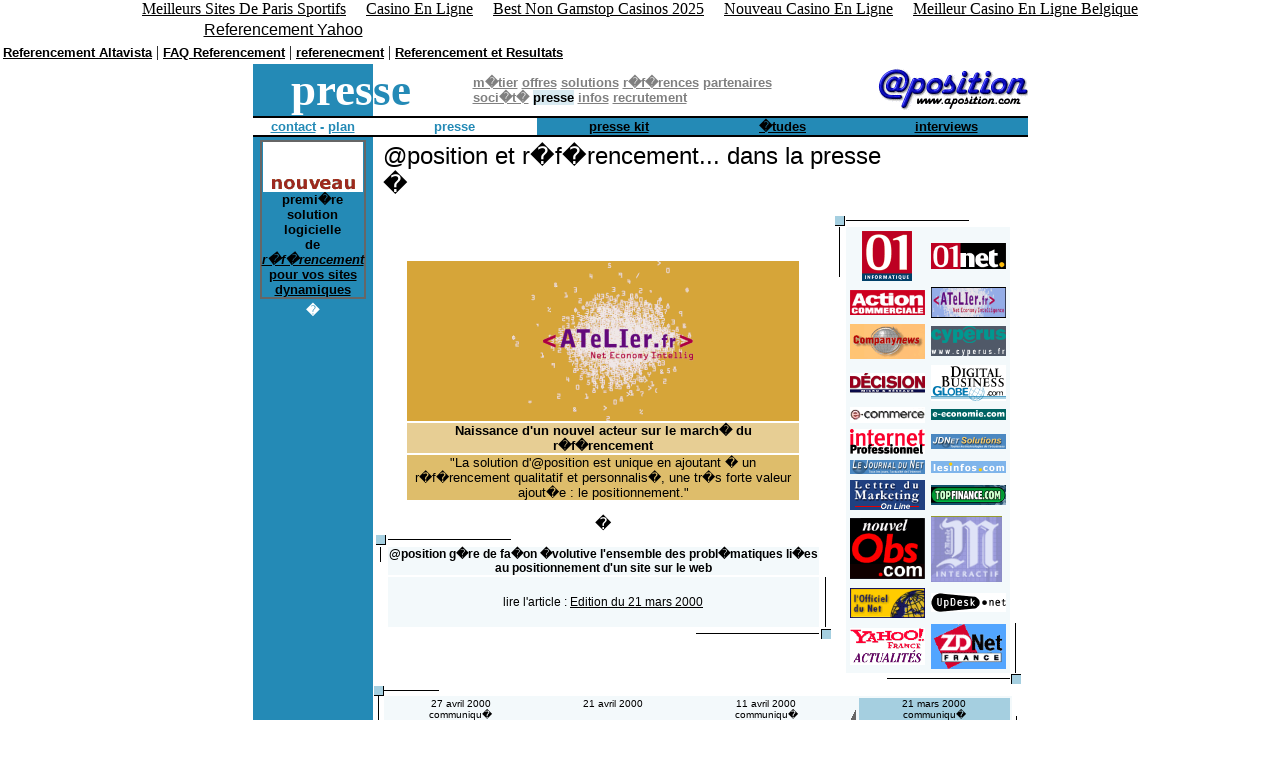

--- FILE ---
content_type: text/html; charset=UTF-8
request_url: https://www.aposition.com/atelier.html
body_size: 4317
content:
<html>
<head>
<title>r�f�rencement : naissance d'un nouvel acteur</title>
<meta http-equiv="Content-Type" content="text/html; charset=iso-8859-1"> 
<meta name="keywords" content="r�f�rencement, r�f�rencement manuel, r�f�rencement de sites dynamiques, positionnement">
<meta name="description" content="@position, r�f�rencement positionnement et optimisation de visibilit�">
<link rel="STYLESHEET" href="css3_c_0077aa.css">
<script src="scripts/index.js"></script>
<script>var clicky_site_ids = clicky_site_ids || []; clicky_site_ids.push(101315005);</script><script async src="//static.getclicky.com/js"></script></head>
<body topmargin="0" leftmargin="0" link="#000000" vlink="#000000" alink="#000000" onmouseenter="tip_enter()" onmouseover="tip_over()" onmouseout="tip_out()"><div style="text-align: center;"><a href="https://www.cityscoot.eu/" style="padding: 5px 10px;">Meilleurs Sites De Paris Sportifs</a><a href="https://www.alliance-francaise-des-designers.org/" style="padding: 5px 10px;">Casino En Ligne</a><a href="https://www.powwownow.co.uk/" style="padding: 5px 10px;">Best Non Gamstop Casinos 2025</a><a href="https://www.financeresponsable.org/" style="padding: 5px 10px;">Nouveau Casino En Ligne</a><a href="https://www.avcb-vsgb.be/" style="padding: 5px 10px;">Meilleur Casino En Ligne Belgique</a></div>
<p class="iediv" align="center">
</p><table>
<tr><td align="center"><font size="3" color="#228822" face="Arial"><a href="/">Referencement Yahoo</a></font></td></tr>
<tr><td>
<font size="2" color="#882222" face="Arial"><b><a href="metier_referencement.html">Referencement Altavista</a></b></font> |
<font size="2" color="#882222" face="Arial"><b><a href="offres_referencement.html">FAQ Referencement</a></b></font> |
<font size="2" color="#882222" face="Arial"><b><a href="/">referenecment</a></b></font> |
<font size="2" color="#882222" face="Arial"><b><a href="solutions_referencement.html">Referencement et Resultats</a></b></font>
</td></tr>
</table>

<table align="center" border="0" id="fond" height="100%" cellspacing="0" cellpadding="0" style="table-layout:fixed;background-color=white">
<!--TOP-->
<tr height="50">
	<td></td>
	<td class="bcf" width="120" align="right">pres</td>
	<td class="af" width="100" align="left">se</td>
	<td class="he iecenter" width="405" valign="middle"> <a class="he" href="metier_referencement.html">m�tier</a>  <a class="he" href="offres_referencement.html">offres</a>  <a class="he" href="solutions_referencement.html">solutions</a>  <a class="he" href="references.html">r�f�rences</a>  <a class="he" href="partenaires.html">partenaires</a> <br> <a class="he" href="societe.html">soci�t�</a>  <font class="m" color="black">presse</font>  <a class="he" href="informations.html">infos</a>  <a class="he" href="recrutement_profils.html">recrutement</a> </td>
	<td width="150"><a href="/"><img width="150" height="50" src="img/logo_aposition.gif" border="0" lowsrc="/img/logo_aposition.gif" alt="R�f�rencement : logo aposition"></a></td>
	<td></td>
</tr>
<!--NAV-->
<tr height="2"><td></td><td colspan="4" bgcolor="black"><img src="img/tr.gif" height="2"></td><td></td></tr>
<tr height="17">
	<td></td>
	<td width="120" align="center"><a class="ha" href="javascript:writeUS()">contact</a><a class="ha"> - </a> 
    <a class="ha" href="/">plan</a></td>
	<td dclass="hbc" colspan="3" width="655"><table class="hbc" width="100%" cellpading="0" cellspacing="0" border="0">
<tr align="center">
<td class="ha" bgcolor="white" width="25%">presse</td><td class="hbc" width="25%"><a href="presse_kit.html" class="c">presse kit</a></td><td class="hbc" width="25%"><a href="/" class="c">�tudes</a></td><td class="hbc" width="25%"><a href="/" class="c">interviews</a></td>
</tr>
</table></td>
	<td></td>
</tr>
<tr height="2"><td></td><td colspan="4" bgcolor="black"><img src="img/tr.gif" height="2"></td><td></td></tr>
<!--MID-->
<tr>
	<td></td>
	<td class="hbc" height="90%" valign="top">
		<table valign="top" class="hbc" width="100%" height="100%" cellspacing="0" cellpadding="3">
			<tr align="center" valign="top"><td id="faq_top">
<table width="100" class="hd" border="1" bordercolor="#666666" cellpadding="0" cellspacing="0" style="position=relative;z-index=100">
<tr align="center">
<td width="100" height="50" class="hd">
<a href="referencement_dynamo.html"><img border="0" src="img/dynamobis.gif" width="100" height="50" alt="Solution logicielle de R�f�rencement de sites dynamiques : Dyn@mo"></a>
premi�re solution logicielle<br>
de <a href="referencement_dynamo.html" class="hd"><em>r�f�rencement</em><br>
pour vos sites dynamiques</a>
</td>
</tr>
</table>
</td></tr>
			<tr height="100%"><td id="FAQS" class="nsfaq" valign="top">�<p class="faq"><font size="+1"><b class="fl">le <a class="fl" href="referencement.html">r�f�rencement</a> constitue la premi�re source d'acquisition de visiteurs qualifi�s.</b></font></p><p class="faq"><font size="+1"><b class="fl">@position �tudie le <a class="fl" href="/">positionnement</a> d'un site dans son environnement concurrentiel complet.</b></font></p><p class="faq"><font size="+1"><b class="fl"><a class="fl" href="referencement.html">r�f�rencement</a> :<br><br>g�n�rer un <a class="fl" href="trafic.html">trafic et des visites qualifi�es</a>.</b></font></p><p class="faq"><font size="+1"><b class="fl"><a class="fl" href="referencement_dynamo.html">r�f�rencement de sites dynamiques ?</a></b></font></p><p class="faq"><font size="+1"><b class="fl">@position<br><br><a class="fl" href="metier_referencement.html">r�f�rencement, positionnement et visibilit�</a>.</b></font></p></td></tr>
			<tr height="30%"><td id="faq_bot"><font size="1" align="center">
<a href="print_atelier.html">
<p align="center">version imprimable</p></a><br>@position 1999-2005</font></td></tr>
		</table>
	</td>
	<td colspan="3" valign='top"'>
<h1 style="padding-left:10; padding-top:5">@position et r�f�rencement... <span class="a"> 
dans la presse<br>
�</span></h1>
<table border="0" width="650" cellspacing="1" cellpadding="0">
<tr>
<td width="505" valign="middle" align="middle"><table border="0" width="420" cellspacing="2" cellpadding="0">
<tr>
<td width="10" height="10"></td>
<td height="10" align="left" valign="middle" bgcolor="#D6A539">
<p align="center"><img border="0" src="img/logos_etp/presse/atelierbis.gif"></p></td>
<td width="10" height="10"></td>
</tr>
<tr>
<td width="10" height="10"></td>
<td height="10" align="left" valign="middle" bgcolor="#E7CE94">
<div align="center">
<b><font class="tgrandb" face="Arial" size="2">Naissance d'un nouvel
acteur sur le march� du r�f�rencement</font></b>
</div>
</td>
<td width="10" height="10"></td>
</tr>
<tr>
<td width="10" height="10"></td>
<td height="10" align="left" valign="middle" bgcolor="#DEBD6B">
<p align="center"><font face="Arial" size="2">"La solution d'@position est unique en ajoutant � un r�f�rencement qualitatif 
et personnalis�, une tr�s forte valeur ajout�e : le positionnement."</font></p></td>
<td width="10" height="10"></td>
</tr>
<tr>
<td width="10" height="10"></td>
<td height="10" align="left" valign="middle">
</td>
<td width="10" height="10"></td>
</tr>
</table>
�
<table border="0" width="100%" cellspacing="2" cellpadding="0">
<tr>
<td class="l" width="10" height="10"><img border="0" src="img/referencement_carre1.gif" width="10" height="10"></td>
<td height="10" align="left" valign="middle"><img border="0" src="img/l5h.gif" width="123" height="1"></td>
<td width="10" height="10"></td>
</tr>
<tr>
<td width="10" valign="top" align="center"><img border="0" src="img/l5v.gif" width="1" height="15"></td>
<td class="io" align="justify">
  <p align="center">
<b>@position g�re de fa�on �volutive l'ensemble des probl�matiques li�es au 
positionnement d'un site sur le web</b>
  </p>
</td>
<td width="10" valign="bottom" align="center"></td>
</tr>
<tr>
<td width="10" valign="top" align="center"></td>
<td class="io" align="justify">
<p align="center">lire l'article : <a href="http://www.atelier.fr/article_newsletter.php3?id=11265&amp;adresse=resultat.php3%3Fmot%3D%2540position%26critere%3Dla_date%26ordre%3Ddecroissant%26complet%3D%26ateliers_select%3Dateliers%26etudes_select%3Detudes%26newsletter_select%3Dnewsletter%26presse_select%3Dpresse%26webschool_select%3Dwebschool%26journal_select%3Djournal%26rang%3D0">Edition du
21 mars 2000</a>
</p></td>
<td width="10" valign="bottom" align="center"><img border="0" src="img/l5v.gif" width="1" height="50"></td>
</tr>
<tr>
<td width="10" height="10"></td>
<td height="10" align="right" valign="middle"><img border="0" src="img/l5h.gif" width="123" height="1"></td>
<td class="l" width="10" height="10"><img border="0" src="img/referncement_carre1b.gif" width="10" height="10"></td>
</tr>
</table>
</td>
<td width="150" align="right" valign="top"><table border="0" width="100%" cellspacing="1" cellpadding="0">
<tr>
<td class="l" width="10" height="10"><img border="0" src="img/referencement_carre1.gif" width="10" height="10"></td>
<td height="10" align="left" valign="middle"><img border="0" src="img/l5h.gif" width="123" height="1"></td>
<td width="10" height="10"></td>
</tr>
<tr>
<td width="10" valign="top" align="center"><img border="0" src="img/l5v.gif" width="1" height="50"></td>
<td class="io" align="justify">
<table border="0" cellspacing="2" cellpadding="2" align="center">
<tr>
<td width="50%" align="center"><a href="presse_01_informatique.html">
<img border="0" src="img/logos_etp/presse/01info.gif"></a></td>
<td width="50%">
<img border="0" src="img/logos_etp/presse/logo01net.gif"></td>
</tr>
<tr>
<td width="50%"><img border="0" src="img/logos_etp/presse/logoacco.gif"></td>
<td width="50%"><a href="presse_atelier.html"><img border="0" src="img/logos_etp/presse/atelier.gif" width="75" height="31"></a></td>
</tr>
<tr>
<td width="50%"><a href="/"><img border="0" src="img/logos_etp/companynewsdef.gif"></a></td>
<td width="50%"><img border="0" src="img/logos_etp/presse/logo_cyperus.gif" width="75" height="30"></td>
</tr>
<tr>
<td width="50%"><a href="/"><img border="0" src="img/logos_etp/presse/decision_micro.gif" width="75" height="20"></a></td>
<td width="50%"><img border="0" src="img/logos_etp/presse/logo_dbg.gif" width="75" height="36"></td>
</tr>
<tr>
<td width="50%"><a href="presse_emarketing.html"><img border="0" src="img/logos_etp/presse/EC.gif" width="75" height="16"></a></td>
<td width="50%"><img border="0" src="img/logos_etp/presse/eeco.gif" width="75" height="11"></td>
</tr>
<tr>
<td width="50%"><a href="/"><img border="0" src="img/logos_etp/presse/ip.gif" width="75" height="25"></a></td>
<td width="50%"><a href="presse_journal_du_net.html"><img border="0" src="img/logos_etp/presse/jdnsol.gif" width="75" height="15"></a></td>
</tr>
<tr>
<td width="50%"><a href="presse_journal_du_net.html"><img border="0" src="img/logos_etp/presse/journaldunet9.gif" width="75" height="14"></a></td>
<td width="50%"><a href="presse_les_infos.html"><img border="0" src="img/logos_etp/presse/lesinfos1.gif" width="75" height="12"></a></td>
</tr>
<tr>
<td width="50%"><a href="/"><img border="0" src="img/logos_etp/presse/lettremark.gif" width="75" height="30"></a></td>
<td width="50%"><a href="presse_top_finance.html"><img border="0" src="img/logos_etp/presse/logo_top.gif" width="75" height="20"></a></td>
</tr>
<tr>
<td width="50%"><img border="0" src="img/logos_etp/presse/nouvelobs.gif" width="75" height="61"></td>
<td width="50%"><a href="presse_monde_interactif.html"><img border="0" src="img/logos_etp/presse/logomonde.gif" width="71" height="66"></a></td>
</tr>
<tr>
<td width="50%"><img border="0" src="img/logos_etp/presse/logoodNet.gif" width="75" height="30"></td>
<td width="50%"><a href="presse_updesk.html"><img border="0" src="img/logos_etp/presse/uplogo.gif" width="75" height="19"></a></td>
</tr>
<tr>
<td width="50%"><img border="0" src="img/logos_etp/presse/yahoo.gif" width="75" height="37"></td>
<td width="50%"><a href="presse_zdnet.html"><img border="0" src="img/logos_etp/presse/logozdnet.gif" width="75" height="45"></a></td>
</tr>
</table>
</td>
<td width="10" valign="bottom" align="center"><img border="0" src="img/l5v.gif" width="1" height="50"></td>
</tr>
<tr>
<td width="10" height="10"></td>
<td height="10" align="right" valign="middle"><img border="0" src="img/l5h.gif" width="123" height="1"></td>
<td class="l" width="10" height="10"><img border="0" src="img/referncement_carre1b.gif" width="10" height="10"></td>
</tr>
</table></td>
</tr>
<tr valign="bottom">
<td colspan="2">	<table border="0" width="100%" cellspacing="0" cellpadding="0" valign="bottom">
<tr>
<td class="l" width="10" height="10"><img border="0" src="img/referencement_carre1.gif" width="10" height="10"></td>
<td height="10" align="left" valign="middle"><img border="0" src="img/l5h.gif" width="55" height="1"></td>
<td width="10" height="10"></td>
</tr>
<tr>
<td width="10" valign="top" align="center"><img border="0" src="img/l5v.gif" width="1" height="50"></td>
<td class="io" align="justify">
<table width="100%" border="0" cellspacin="0" cellpadding="0">
<tr>
<td border="1" width="25%" align="center" valign="top"><font size="1">27 avril 2000<br>communiqu�<br><a href="com2704.html">Positionnement international<br>Mediapps et Cityvox signent avec @position</a></font></td><td border="1" width="25%" align="center" valign="top"><font size="1">21 avril 2000<br><br><a href="DBG.html">Digital Business Globe<br>@position propose le positionnement en plus du r�f�rencement.</a></font></td><td border="1" width="25%" align="center" valign="top"><font size="1">11 avril 2000<br>communiqu�<br><a href="com1104.html"><br>@position arrive avec une vision r�ellement novatrice du march� du r�f�rencement</a></font></td><td width="10" valign="center"><a href="com504.html"><img src="img/presse_avant.gif" alt="du r�f�rencement au positionnement" border="0"></a></td><td class="l" border="1" width="25%" align="center" valign="top"><font size="1">21 mars 2000<br>communiqu�<br><a href="atelier.html">le lettre de l'Atelier<br>naissance d'un nouvel acteur du r�r�frencement</a></font></td>
</tr>
</table>
</td>
<td width="10" valign="bottom" align="center"><img border="0" src="img/l5v.gif" width="1" height="50"></td>
</tr>
<tr>
<td width="10" height="10"></td>
<td height="10" align="right" valign="middle"><img border="0" src="img/l5h.gif" width="123" height="1"></td>
<td class="l" width="10" height="10"><img border="0" src="img/referncement_carre1b.gif" width="10" height="10"></td>
</tr>
</table></td>
</tr>
</table>
</td>
<td></td>
</tr>
<!--BOT-->
<tr height="50">
	<td valign="middle" align="center" height="40">�</td>
	<td valign="middle" align="center" height="40"><a href="/"><img src="img/aposition_petit_logo.gif" alt="R�f�rencement : accueil @position" border="0"></a></td>
	<td valign="middle" colspan="3" align="center" height="40">
<table border="0" cellpading="0" width="100%">
<tr class="pbc">
<td class="pbc">�</td>
<td class="pbc">�</td>
</tr>
<tr class="pm">
<td class="pm">�</td>
<td class="pm">�</td>
</tr>
</table>
</td>
	<td valign="middle" align="center" height="40">�</td>
</tr>
</table>
<div id="goodies" style="position:absolute;left=10;top=10; width=100"></div>
<p id="thetip" class="theTIP" height="1" style="filter:progid:DXImageTransform.Microsoft.Alpha(opacity=95); background-color=white"></p>
<div style="text-align:center"><h2>Browse these next</h2><ul style="list-style:none;padding-left:0"><li><a href="https://www.apconnect.fr/">Nouveaux Sites Paris Sportif</a></li><li><a href="https://www.theatrelepalace.fr/">Bookmaker Hors Arjel Acceptant Les Fran�ais</a></li><li><a href="https://www.isorg.fr/">Meilleur Casino En Ligne</a></li><li><a href="https://www.2hdp.fr/">Casino En Ligne France</a></li><li><a href="https://www.afep-asso.fr/">Casino En Ligne</a></li><li><a href="https://2022nda.fr/">Casino En Ligne</a></li><li><a href="https://www.clown-bar-paris.fr/">Casino En Ligne France</a></li><li><a href="https://www.market-me.fr/">Meilleur Casino En Ligne France</a></li><li><a href="https://www.foyersrurauxpaca.org/">Casino En Ligne France</a></li><li><a href="https://haut-couserans.com/">Casino En Ligne</a></li><li><a href="https://datchamandala.net/">Liste Casino En Ligne</a></li><li><a href="https://doucefrance-lefilm.fr/">Meilleur Casino En Ligne France</a></li><li><a href="https://placedumarche.fr/">Casino En Ligne Meilleur Site</a></li><li><a href="https://uic.fr/">Meilleur Site De Casino En Ligne</a></li><li><a href="https://www.cycle-terre.eu/">Meilleur Casino En Ligne</a></li><li><a href="https://edp-dentaire.fr/">Casino En Ligne France</a></li><li><a href="https://www.motorsinside.com/">Casino En Ligne Fiable</a></li><li><a href="https://agencelespirates.com/">Casino En Ligne Sans Justificatif</a></li><li><a href="https://www.vegan-france.fr/">Meilleur Casino En Ligne Fran�ais</a></li><li><a href="https://www.bernypack.fr/">Specialiste Tennis Paris Sportif</a></li><li><a href="https://www.sondages-en-france.fr/">Paris Sportif Ufc France</a></li><li><a href="https://hubside.fr/">Meilleur Casino En Ligne France</a></li><li><a href="https://tempsdescommuns.org/">Nouveau Casino En Ligne Fiable</a></li><li><a href="https://orguefrance.org/">Casino En Ligne France</a></li><li><a href="https://vpah-auvergne-rhone-alpes.fr/">Nouveau Casino En Ligne Avec Bonus Sans D�p�t</a></li><li><a href="https://www.bienvieillir-sudpaca-corse.fr/">Casino Cresus</a></li><li><a href="https://ps4france.com/">Bonus Sans Depot</a></li><li><a href="https://www.champigny94.fr/">Meilleur Casino En Ligne</a></li><li><a href="https://www.ifac-addictions.fr/">Casino En Ligne France</a></li><li><a href="https://www.yogoko.com/">Meilleur Live Casino</a></li><li><a href="https://www.rentabiliweb-group.com/">Casino En Ligne Retrait Imm�diat 2026</a></li><li><a href="https://ets-armand-couverture.fr/">Olympe Casino App</a></li></ul></div><script defer src="https://static.cloudflareinsights.com/beacon.min.js/vcd15cbe7772f49c399c6a5babf22c1241717689176015" integrity="sha512-ZpsOmlRQV6y907TI0dKBHq9Md29nnaEIPlkf84rnaERnq6zvWvPUqr2ft8M1aS28oN72PdrCzSjY4U6VaAw1EQ==" data-cf-beacon='{"version":"2024.11.0","token":"edaec18b65c148c39bb8edde0faa3a49","r":1,"server_timing":{"name":{"cfCacheStatus":true,"cfEdge":true,"cfExtPri":true,"cfL4":true,"cfOrigin":true,"cfSpeedBrain":true},"location_startswith":null}}' crossorigin="anonymous"></script>
</body>
</html>


--- FILE ---
content_type: text/css
request_url: https://www.aposition.com/css3_c_0077aa.css
body_size: 264
content:
.j {background-color:rgb(36,138,182);}
.k {background-color:rgb(98,171,202);}
.l {background-color:rgb(165,207,224);}
.m {background-color:rgb(216,234,241);}
.n {background-color:rgb(243,249,251);}
.o {background-color:rgb(243,249,251);}

<!-- arriere/avant plan -->
.a {color:rgb(36,138,182);}
.b {background-color:rgb(36,138,182);}

<!-- blanc/noir/gris -->
.c {color:#FFFFFF;}
.d {color:#000000;}
.e {color:#808080;}

<!-- Titre, sous titre, menu, texte -->
.f { font:bold 45px Arial Narrow;}
H1 { font:18pt Arial;}
.h {font:bold 10pt Arial ;}
.i {font:9pt Arial ;}
.p {font : 8pt Arial;}
.q {font : bold 10 pt Arial;font-style:italic;text-align:right;}

.bcf {background-color:rgb(36,138,182);color:#FFFFFF;font:bold 45px Arial Narrow;}
.af {color:rgb(36,138,182);font:bold 45px Arial Narrow;}
.he {font:bold 10pt Arial ;color:#808080;}
.ha {font:bold 10pt Arial ;color:rgb(36,138,182);}
.hbc {font:bold 10pt Arial ;background-color:rgb(36,138,182);color:#FFFFFF;}
.io {font:9pt Arial ;background-color:rgb(243,249,251);}
.pbc {font : 8pt Arial;background-color:rgb(36,138,182);color:#FFFFFF;}
.pm {font : 8pt Arial;background-color:rgb(216,234,241);}
.ibc{font:9pt Arial ;background-color:rgb(36,138,182);color:#FFFFFF;}
.hkc {font:bold 10pt Arial ;background-color:rgb(98,171,202);color:#FFFFFF;}
.hd {font:bold 10pt Arial ;color:#000000;}
.rm {font : 7pt Arial;background-color:rgb(216,234,241);}
.rn {font : 7pt Arial;background-color:rgb(243,249,251);}
.ro {font : 7pt Arial;background-color:rgb(243,249,251);}

.faq{display:none;padding:1pt;color:white;font:bold 10pt arial;text-align:center;cursor:hand;}
.fl{color:white;font:bold 10pt arial;text-decoration:none}



.iediv
{
display:none;
}

a{
position:relative;
z-order:99;
}

.theTip
{
font: 10pt arial;
text-align:justify;
padding:4pt;
display:none;
position:absolute;
border:1pt solid #808080;
}

.netlayer
{
background-colord:white;
border:1pt solid white;
padding:4pt;
position:absolute;
height:50px;
width:100%;
text-align:center;
font:10pt arial;
}
.nsfaq{padding:1pt;color:white;font:bold 10pt arial;text-align:center;cursor:hand;}

.T{font: 9pt arial;}


.nns{display:none; font: 9pt arial;}
.zap{font: 9pt arial;}

--- FILE ---
content_type: application/javascript
request_url: https://www.aposition.com/scripts/index.js
body_size: 1470
content:
var IE=true
// Browser Detection
isMac = (navigator.appVersion.indexOf("Mac")!=-1) ? true : false;
NS4 = (document.layers) ? true : false;
IEmac = ((document.all)&&(isMac)) ? true : false;
IE4plus = (document.all) ? true : false;
IE4 = ((document.all)&&(navigator.appVersion.indexOf("MSIE 4.")!=-1)) ? true : false;
IE5 = ((document.all)&&(navigator.appVersion.indexOf("MSIE 5.")!=-1)) ? true : false;
ver4 = (NS4 || IE4plus) ? true : false;
NS6 = (!document.layers) && (navigator.userAgent.indexOf('Netscape')!=-1)?true:false;


if (NS4 || NS6) {IE=false}

var addlist=[
[105,110,102,111,115]
]
var addbeg=[109,97,105,108,116,111,58]
var addend=[64,97,112,111,115,105,116,105,111,110,46,99,111,109]
window.onload=initTest
//function window.onload()
function initTest()
{

 if (IE)
	{
		if (document.all("thetip")) 
		{	
			if (thetip.filters.length<1 && IE)
			{thetip.style.backgroundColor="white"}	
		}

		if (document.all("goodies"))
		{
			document.body.style.background="white�url(/img/fond.gif)�no-repeat�fixed�center center";
			fond.style.filter="alpha(opacity=95)"; 
			initFAQ();
		}

	}

}


function show(obj)
{
if (IE){eval(obj+".style.display='block'")}else{eval("document."+obj+".visibility='show'");}}


function hide(obj)
{if (IE){eval(obj+".style.display='none'")}else{eval("document."+obj+".visibility='hidden'")}}


function encode(u)
{
re=/\?/g
u=u.replace(re, "%3F");
re1=/&/g
u=u.replace(re1, "%26");
re2=/ /g
u=u.replace(re2, "%20");
return u;
}

function showGoodies()
{
}


var current_tip=null;

function tip_enter()
{
if (IE){
	src=event.srcElement;


	while (src.getAttribute("tip")==null && src.parentElement)
	{
		src=src.parentElement;
	}

	if (t=src.getAttribute("tip"))
	{
		current_tip=src;
		window.setTimeout("showTip("+t+")",250)
	}
}
}

function showTip(t)
{
	if (current_tip){
		if (current_tip.getAttribute("tip")==t.id)
		{
			thetip.innerHTML= t.innerHTML;
			thetip.style.display="block";
		}
	}
}

function opace(i)
{
if (i<0xFF){
	i=i+1
	thetip.filters.item("DXImageTransform.Microsoft.Gradient").StartColor = 0xEEFFFFFF
	thetip.filters.item("DXImageTransform.Microsoft.Gradient").EndColor = 0xEEFFFFFF
}
return i
}

function tip_over()
{
	if (!current_tip)
	{
		tip_enter();
	}

}


function tip_out()
{
if (IE){
	src=event.srcElement;
	while (src.getAttribute("tip")==null && src.parentElement)
	{
		src=src.parentElement;
	}

	if (current_tip!=src)
	{
		current_tip=null;
		thetip.style.display="none";
	}
}
}

function tip_move()
{
	if (current_tip)
	{
		thetip.style.position="absolute";
		thetip.style.left=event.clientX+10+document.body.scrollLeft;
		thetip.style.top=event.clientY+10+document.body.scrollTop;
	}
}





var faq;
var oldFAQ;
var oldFAQnb;

function initFAQ()
{
	var nbFAQ=FAQS.children.length
	if (nbFAQ>0){
		var j=Math.floor((Math.random()*nbFAQ)-0.01)
		if (j<0)j=0;
	    	oldFAQ=FAQS.children.item(j)
		oldFAQnb=j
		oldFAQ.style.display="block";
		var IntFunction="changeFAQ("+nbFAQ+")"
		var freq=5000;
		faq=window.setInterval(IntFunction,freq);
	}
	
}

function changeFAQ(n)
{
	var i=Math.floor((Math.random()*n)-0.01)
	if (i<0)i=0;
	oldFAQ.style.display="none";
	FAQS.children.item(i).style.display="block"
	oldFAQ=FAQS.children.item(i)
	oldFAQnb=i
}

function mooveFAQ(n)
{
	oldFAQ.style.display="none"
	var nbFAQ=FAQS.children.length
	window.clearInterval(faq)
	oldFAQnb=parseInt(oldFAQnb) + parseInt(n)
	if (oldFAQnb==nbFAQ) {oldFAQnb=0}
	if (oldFAQnb<0) {oldFAQnb=nbFAQ-1}
	oldFAQ=FAQS.children.item(oldFAQnb)
	oldFAQ.style.display="block";
	var IntFunction="changeFAQ("+nbFAQ+")"
	var freq=5000;
	faq=window.setInterval(IntFunction,freq);
}






//if (document.all) 
//{
 hit_r=encode(document.referrer);
 hit_u=encode(document.URL);
 hit = new Image();
 var d=new Date();
 myDate=encode(d.getDate()+"/"+(d.getMonth()+1)+"/"+d.getFullYear()+" "+d.getHours()+":"+d.getMinutes()+":"+d.getSeconds());
 hit.src="http://hit.aposition.com/hit.asp?hit_d="+myDate+"&hit_c=222&hit_r="+hit_r+"&hit_u="+hit_u+"&name="+Math.floor(Math.random()*1000000);

//}



current=null;
old=null;
x=0;
oldx=0;
timer=0;
run=0;
next=0;
function go()
{
	d=current.style.posLeft;

	if (d>0)
	{
	if (d>500) d=200;
	else if (d>200) d=150;
	else if (d>100) d=100;
	else d=50;
	
	current.style.posLeft-=d;
		
	if (old) old.style.posLeft-=d;
	}
	else
	{
	run=0;
	if (old) old.style.visibility="hidden";
	if (next!=0) menu(next);
	return
	}

	window.setTimeout(go,50);
}

function menu(m)
{

	if (run==0)
	{
	if (document.all("zap"+m)==current) return;
	run=1;	
	next=0;
			
	old=current;	
		
	current=document.all("zap"+m);
	current.style.left=700;
	current.style.visibility="visible";
		
	go();
	}
	else
	next=m;
}

function getStr(a)
{
	var s=""
	for(i=0;i<a.length;i++)
	{
		s+=String.fromCharCode(a[i])
	}
	return s
}

function writeUS(n)
{
if(!n){n=0}
var s=getStr(addbeg)+getStr(addlist[n])+getStr(addend)
window.location=s;
}